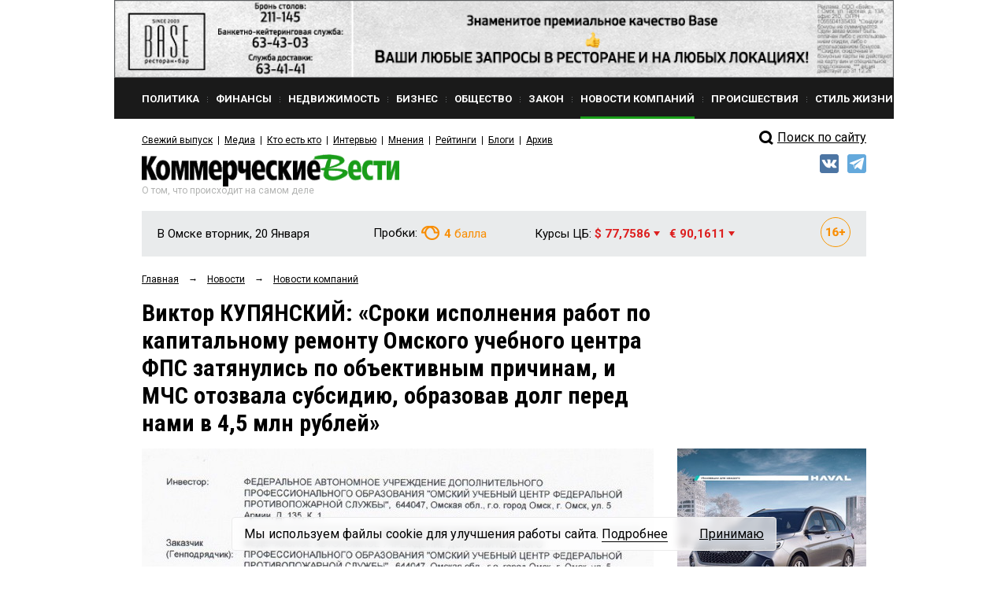

--- FILE ---
content_type: text/html; charset=utf-8
request_url: https://www.google.com/recaptcha/api2/anchor?ar=1&k=6Ldr6IUaAAAAACvDKDtDmYQl-B37BfFx9-GrAfdU&co=aHR0cHM6Ly9rdm5ld3MucnU6NDQz&hl=en&v=PoyoqOPhxBO7pBk68S4YbpHZ&size=normal&anchor-ms=20000&execute-ms=30000&cb=5oyv80cmahaq
body_size: 49237
content:
<!DOCTYPE HTML><html dir="ltr" lang="en"><head><meta http-equiv="Content-Type" content="text/html; charset=UTF-8">
<meta http-equiv="X-UA-Compatible" content="IE=edge">
<title>reCAPTCHA</title>
<style type="text/css">
/* cyrillic-ext */
@font-face {
  font-family: 'Roboto';
  font-style: normal;
  font-weight: 400;
  font-stretch: 100%;
  src: url(//fonts.gstatic.com/s/roboto/v48/KFO7CnqEu92Fr1ME7kSn66aGLdTylUAMa3GUBHMdazTgWw.woff2) format('woff2');
  unicode-range: U+0460-052F, U+1C80-1C8A, U+20B4, U+2DE0-2DFF, U+A640-A69F, U+FE2E-FE2F;
}
/* cyrillic */
@font-face {
  font-family: 'Roboto';
  font-style: normal;
  font-weight: 400;
  font-stretch: 100%;
  src: url(//fonts.gstatic.com/s/roboto/v48/KFO7CnqEu92Fr1ME7kSn66aGLdTylUAMa3iUBHMdazTgWw.woff2) format('woff2');
  unicode-range: U+0301, U+0400-045F, U+0490-0491, U+04B0-04B1, U+2116;
}
/* greek-ext */
@font-face {
  font-family: 'Roboto';
  font-style: normal;
  font-weight: 400;
  font-stretch: 100%;
  src: url(//fonts.gstatic.com/s/roboto/v48/KFO7CnqEu92Fr1ME7kSn66aGLdTylUAMa3CUBHMdazTgWw.woff2) format('woff2');
  unicode-range: U+1F00-1FFF;
}
/* greek */
@font-face {
  font-family: 'Roboto';
  font-style: normal;
  font-weight: 400;
  font-stretch: 100%;
  src: url(//fonts.gstatic.com/s/roboto/v48/KFO7CnqEu92Fr1ME7kSn66aGLdTylUAMa3-UBHMdazTgWw.woff2) format('woff2');
  unicode-range: U+0370-0377, U+037A-037F, U+0384-038A, U+038C, U+038E-03A1, U+03A3-03FF;
}
/* math */
@font-face {
  font-family: 'Roboto';
  font-style: normal;
  font-weight: 400;
  font-stretch: 100%;
  src: url(//fonts.gstatic.com/s/roboto/v48/KFO7CnqEu92Fr1ME7kSn66aGLdTylUAMawCUBHMdazTgWw.woff2) format('woff2');
  unicode-range: U+0302-0303, U+0305, U+0307-0308, U+0310, U+0312, U+0315, U+031A, U+0326-0327, U+032C, U+032F-0330, U+0332-0333, U+0338, U+033A, U+0346, U+034D, U+0391-03A1, U+03A3-03A9, U+03B1-03C9, U+03D1, U+03D5-03D6, U+03F0-03F1, U+03F4-03F5, U+2016-2017, U+2034-2038, U+203C, U+2040, U+2043, U+2047, U+2050, U+2057, U+205F, U+2070-2071, U+2074-208E, U+2090-209C, U+20D0-20DC, U+20E1, U+20E5-20EF, U+2100-2112, U+2114-2115, U+2117-2121, U+2123-214F, U+2190, U+2192, U+2194-21AE, U+21B0-21E5, U+21F1-21F2, U+21F4-2211, U+2213-2214, U+2216-22FF, U+2308-230B, U+2310, U+2319, U+231C-2321, U+2336-237A, U+237C, U+2395, U+239B-23B7, U+23D0, U+23DC-23E1, U+2474-2475, U+25AF, U+25B3, U+25B7, U+25BD, U+25C1, U+25CA, U+25CC, U+25FB, U+266D-266F, U+27C0-27FF, U+2900-2AFF, U+2B0E-2B11, U+2B30-2B4C, U+2BFE, U+3030, U+FF5B, U+FF5D, U+1D400-1D7FF, U+1EE00-1EEFF;
}
/* symbols */
@font-face {
  font-family: 'Roboto';
  font-style: normal;
  font-weight: 400;
  font-stretch: 100%;
  src: url(//fonts.gstatic.com/s/roboto/v48/KFO7CnqEu92Fr1ME7kSn66aGLdTylUAMaxKUBHMdazTgWw.woff2) format('woff2');
  unicode-range: U+0001-000C, U+000E-001F, U+007F-009F, U+20DD-20E0, U+20E2-20E4, U+2150-218F, U+2190, U+2192, U+2194-2199, U+21AF, U+21E6-21F0, U+21F3, U+2218-2219, U+2299, U+22C4-22C6, U+2300-243F, U+2440-244A, U+2460-24FF, U+25A0-27BF, U+2800-28FF, U+2921-2922, U+2981, U+29BF, U+29EB, U+2B00-2BFF, U+4DC0-4DFF, U+FFF9-FFFB, U+10140-1018E, U+10190-1019C, U+101A0, U+101D0-101FD, U+102E0-102FB, U+10E60-10E7E, U+1D2C0-1D2D3, U+1D2E0-1D37F, U+1F000-1F0FF, U+1F100-1F1AD, U+1F1E6-1F1FF, U+1F30D-1F30F, U+1F315, U+1F31C, U+1F31E, U+1F320-1F32C, U+1F336, U+1F378, U+1F37D, U+1F382, U+1F393-1F39F, U+1F3A7-1F3A8, U+1F3AC-1F3AF, U+1F3C2, U+1F3C4-1F3C6, U+1F3CA-1F3CE, U+1F3D4-1F3E0, U+1F3ED, U+1F3F1-1F3F3, U+1F3F5-1F3F7, U+1F408, U+1F415, U+1F41F, U+1F426, U+1F43F, U+1F441-1F442, U+1F444, U+1F446-1F449, U+1F44C-1F44E, U+1F453, U+1F46A, U+1F47D, U+1F4A3, U+1F4B0, U+1F4B3, U+1F4B9, U+1F4BB, U+1F4BF, U+1F4C8-1F4CB, U+1F4D6, U+1F4DA, U+1F4DF, U+1F4E3-1F4E6, U+1F4EA-1F4ED, U+1F4F7, U+1F4F9-1F4FB, U+1F4FD-1F4FE, U+1F503, U+1F507-1F50B, U+1F50D, U+1F512-1F513, U+1F53E-1F54A, U+1F54F-1F5FA, U+1F610, U+1F650-1F67F, U+1F687, U+1F68D, U+1F691, U+1F694, U+1F698, U+1F6AD, U+1F6B2, U+1F6B9-1F6BA, U+1F6BC, U+1F6C6-1F6CF, U+1F6D3-1F6D7, U+1F6E0-1F6EA, U+1F6F0-1F6F3, U+1F6F7-1F6FC, U+1F700-1F7FF, U+1F800-1F80B, U+1F810-1F847, U+1F850-1F859, U+1F860-1F887, U+1F890-1F8AD, U+1F8B0-1F8BB, U+1F8C0-1F8C1, U+1F900-1F90B, U+1F93B, U+1F946, U+1F984, U+1F996, U+1F9E9, U+1FA00-1FA6F, U+1FA70-1FA7C, U+1FA80-1FA89, U+1FA8F-1FAC6, U+1FACE-1FADC, U+1FADF-1FAE9, U+1FAF0-1FAF8, U+1FB00-1FBFF;
}
/* vietnamese */
@font-face {
  font-family: 'Roboto';
  font-style: normal;
  font-weight: 400;
  font-stretch: 100%;
  src: url(//fonts.gstatic.com/s/roboto/v48/KFO7CnqEu92Fr1ME7kSn66aGLdTylUAMa3OUBHMdazTgWw.woff2) format('woff2');
  unicode-range: U+0102-0103, U+0110-0111, U+0128-0129, U+0168-0169, U+01A0-01A1, U+01AF-01B0, U+0300-0301, U+0303-0304, U+0308-0309, U+0323, U+0329, U+1EA0-1EF9, U+20AB;
}
/* latin-ext */
@font-face {
  font-family: 'Roboto';
  font-style: normal;
  font-weight: 400;
  font-stretch: 100%;
  src: url(//fonts.gstatic.com/s/roboto/v48/KFO7CnqEu92Fr1ME7kSn66aGLdTylUAMa3KUBHMdazTgWw.woff2) format('woff2');
  unicode-range: U+0100-02BA, U+02BD-02C5, U+02C7-02CC, U+02CE-02D7, U+02DD-02FF, U+0304, U+0308, U+0329, U+1D00-1DBF, U+1E00-1E9F, U+1EF2-1EFF, U+2020, U+20A0-20AB, U+20AD-20C0, U+2113, U+2C60-2C7F, U+A720-A7FF;
}
/* latin */
@font-face {
  font-family: 'Roboto';
  font-style: normal;
  font-weight: 400;
  font-stretch: 100%;
  src: url(//fonts.gstatic.com/s/roboto/v48/KFO7CnqEu92Fr1ME7kSn66aGLdTylUAMa3yUBHMdazQ.woff2) format('woff2');
  unicode-range: U+0000-00FF, U+0131, U+0152-0153, U+02BB-02BC, U+02C6, U+02DA, U+02DC, U+0304, U+0308, U+0329, U+2000-206F, U+20AC, U+2122, U+2191, U+2193, U+2212, U+2215, U+FEFF, U+FFFD;
}
/* cyrillic-ext */
@font-face {
  font-family: 'Roboto';
  font-style: normal;
  font-weight: 500;
  font-stretch: 100%;
  src: url(//fonts.gstatic.com/s/roboto/v48/KFO7CnqEu92Fr1ME7kSn66aGLdTylUAMa3GUBHMdazTgWw.woff2) format('woff2');
  unicode-range: U+0460-052F, U+1C80-1C8A, U+20B4, U+2DE0-2DFF, U+A640-A69F, U+FE2E-FE2F;
}
/* cyrillic */
@font-face {
  font-family: 'Roboto';
  font-style: normal;
  font-weight: 500;
  font-stretch: 100%;
  src: url(//fonts.gstatic.com/s/roboto/v48/KFO7CnqEu92Fr1ME7kSn66aGLdTylUAMa3iUBHMdazTgWw.woff2) format('woff2');
  unicode-range: U+0301, U+0400-045F, U+0490-0491, U+04B0-04B1, U+2116;
}
/* greek-ext */
@font-face {
  font-family: 'Roboto';
  font-style: normal;
  font-weight: 500;
  font-stretch: 100%;
  src: url(//fonts.gstatic.com/s/roboto/v48/KFO7CnqEu92Fr1ME7kSn66aGLdTylUAMa3CUBHMdazTgWw.woff2) format('woff2');
  unicode-range: U+1F00-1FFF;
}
/* greek */
@font-face {
  font-family: 'Roboto';
  font-style: normal;
  font-weight: 500;
  font-stretch: 100%;
  src: url(//fonts.gstatic.com/s/roboto/v48/KFO7CnqEu92Fr1ME7kSn66aGLdTylUAMa3-UBHMdazTgWw.woff2) format('woff2');
  unicode-range: U+0370-0377, U+037A-037F, U+0384-038A, U+038C, U+038E-03A1, U+03A3-03FF;
}
/* math */
@font-face {
  font-family: 'Roboto';
  font-style: normal;
  font-weight: 500;
  font-stretch: 100%;
  src: url(//fonts.gstatic.com/s/roboto/v48/KFO7CnqEu92Fr1ME7kSn66aGLdTylUAMawCUBHMdazTgWw.woff2) format('woff2');
  unicode-range: U+0302-0303, U+0305, U+0307-0308, U+0310, U+0312, U+0315, U+031A, U+0326-0327, U+032C, U+032F-0330, U+0332-0333, U+0338, U+033A, U+0346, U+034D, U+0391-03A1, U+03A3-03A9, U+03B1-03C9, U+03D1, U+03D5-03D6, U+03F0-03F1, U+03F4-03F5, U+2016-2017, U+2034-2038, U+203C, U+2040, U+2043, U+2047, U+2050, U+2057, U+205F, U+2070-2071, U+2074-208E, U+2090-209C, U+20D0-20DC, U+20E1, U+20E5-20EF, U+2100-2112, U+2114-2115, U+2117-2121, U+2123-214F, U+2190, U+2192, U+2194-21AE, U+21B0-21E5, U+21F1-21F2, U+21F4-2211, U+2213-2214, U+2216-22FF, U+2308-230B, U+2310, U+2319, U+231C-2321, U+2336-237A, U+237C, U+2395, U+239B-23B7, U+23D0, U+23DC-23E1, U+2474-2475, U+25AF, U+25B3, U+25B7, U+25BD, U+25C1, U+25CA, U+25CC, U+25FB, U+266D-266F, U+27C0-27FF, U+2900-2AFF, U+2B0E-2B11, U+2B30-2B4C, U+2BFE, U+3030, U+FF5B, U+FF5D, U+1D400-1D7FF, U+1EE00-1EEFF;
}
/* symbols */
@font-face {
  font-family: 'Roboto';
  font-style: normal;
  font-weight: 500;
  font-stretch: 100%;
  src: url(//fonts.gstatic.com/s/roboto/v48/KFO7CnqEu92Fr1ME7kSn66aGLdTylUAMaxKUBHMdazTgWw.woff2) format('woff2');
  unicode-range: U+0001-000C, U+000E-001F, U+007F-009F, U+20DD-20E0, U+20E2-20E4, U+2150-218F, U+2190, U+2192, U+2194-2199, U+21AF, U+21E6-21F0, U+21F3, U+2218-2219, U+2299, U+22C4-22C6, U+2300-243F, U+2440-244A, U+2460-24FF, U+25A0-27BF, U+2800-28FF, U+2921-2922, U+2981, U+29BF, U+29EB, U+2B00-2BFF, U+4DC0-4DFF, U+FFF9-FFFB, U+10140-1018E, U+10190-1019C, U+101A0, U+101D0-101FD, U+102E0-102FB, U+10E60-10E7E, U+1D2C0-1D2D3, U+1D2E0-1D37F, U+1F000-1F0FF, U+1F100-1F1AD, U+1F1E6-1F1FF, U+1F30D-1F30F, U+1F315, U+1F31C, U+1F31E, U+1F320-1F32C, U+1F336, U+1F378, U+1F37D, U+1F382, U+1F393-1F39F, U+1F3A7-1F3A8, U+1F3AC-1F3AF, U+1F3C2, U+1F3C4-1F3C6, U+1F3CA-1F3CE, U+1F3D4-1F3E0, U+1F3ED, U+1F3F1-1F3F3, U+1F3F5-1F3F7, U+1F408, U+1F415, U+1F41F, U+1F426, U+1F43F, U+1F441-1F442, U+1F444, U+1F446-1F449, U+1F44C-1F44E, U+1F453, U+1F46A, U+1F47D, U+1F4A3, U+1F4B0, U+1F4B3, U+1F4B9, U+1F4BB, U+1F4BF, U+1F4C8-1F4CB, U+1F4D6, U+1F4DA, U+1F4DF, U+1F4E3-1F4E6, U+1F4EA-1F4ED, U+1F4F7, U+1F4F9-1F4FB, U+1F4FD-1F4FE, U+1F503, U+1F507-1F50B, U+1F50D, U+1F512-1F513, U+1F53E-1F54A, U+1F54F-1F5FA, U+1F610, U+1F650-1F67F, U+1F687, U+1F68D, U+1F691, U+1F694, U+1F698, U+1F6AD, U+1F6B2, U+1F6B9-1F6BA, U+1F6BC, U+1F6C6-1F6CF, U+1F6D3-1F6D7, U+1F6E0-1F6EA, U+1F6F0-1F6F3, U+1F6F7-1F6FC, U+1F700-1F7FF, U+1F800-1F80B, U+1F810-1F847, U+1F850-1F859, U+1F860-1F887, U+1F890-1F8AD, U+1F8B0-1F8BB, U+1F8C0-1F8C1, U+1F900-1F90B, U+1F93B, U+1F946, U+1F984, U+1F996, U+1F9E9, U+1FA00-1FA6F, U+1FA70-1FA7C, U+1FA80-1FA89, U+1FA8F-1FAC6, U+1FACE-1FADC, U+1FADF-1FAE9, U+1FAF0-1FAF8, U+1FB00-1FBFF;
}
/* vietnamese */
@font-face {
  font-family: 'Roboto';
  font-style: normal;
  font-weight: 500;
  font-stretch: 100%;
  src: url(//fonts.gstatic.com/s/roboto/v48/KFO7CnqEu92Fr1ME7kSn66aGLdTylUAMa3OUBHMdazTgWw.woff2) format('woff2');
  unicode-range: U+0102-0103, U+0110-0111, U+0128-0129, U+0168-0169, U+01A0-01A1, U+01AF-01B0, U+0300-0301, U+0303-0304, U+0308-0309, U+0323, U+0329, U+1EA0-1EF9, U+20AB;
}
/* latin-ext */
@font-face {
  font-family: 'Roboto';
  font-style: normal;
  font-weight: 500;
  font-stretch: 100%;
  src: url(//fonts.gstatic.com/s/roboto/v48/KFO7CnqEu92Fr1ME7kSn66aGLdTylUAMa3KUBHMdazTgWw.woff2) format('woff2');
  unicode-range: U+0100-02BA, U+02BD-02C5, U+02C7-02CC, U+02CE-02D7, U+02DD-02FF, U+0304, U+0308, U+0329, U+1D00-1DBF, U+1E00-1E9F, U+1EF2-1EFF, U+2020, U+20A0-20AB, U+20AD-20C0, U+2113, U+2C60-2C7F, U+A720-A7FF;
}
/* latin */
@font-face {
  font-family: 'Roboto';
  font-style: normal;
  font-weight: 500;
  font-stretch: 100%;
  src: url(//fonts.gstatic.com/s/roboto/v48/KFO7CnqEu92Fr1ME7kSn66aGLdTylUAMa3yUBHMdazQ.woff2) format('woff2');
  unicode-range: U+0000-00FF, U+0131, U+0152-0153, U+02BB-02BC, U+02C6, U+02DA, U+02DC, U+0304, U+0308, U+0329, U+2000-206F, U+20AC, U+2122, U+2191, U+2193, U+2212, U+2215, U+FEFF, U+FFFD;
}
/* cyrillic-ext */
@font-face {
  font-family: 'Roboto';
  font-style: normal;
  font-weight: 900;
  font-stretch: 100%;
  src: url(//fonts.gstatic.com/s/roboto/v48/KFO7CnqEu92Fr1ME7kSn66aGLdTylUAMa3GUBHMdazTgWw.woff2) format('woff2');
  unicode-range: U+0460-052F, U+1C80-1C8A, U+20B4, U+2DE0-2DFF, U+A640-A69F, U+FE2E-FE2F;
}
/* cyrillic */
@font-face {
  font-family: 'Roboto';
  font-style: normal;
  font-weight: 900;
  font-stretch: 100%;
  src: url(//fonts.gstatic.com/s/roboto/v48/KFO7CnqEu92Fr1ME7kSn66aGLdTylUAMa3iUBHMdazTgWw.woff2) format('woff2');
  unicode-range: U+0301, U+0400-045F, U+0490-0491, U+04B0-04B1, U+2116;
}
/* greek-ext */
@font-face {
  font-family: 'Roboto';
  font-style: normal;
  font-weight: 900;
  font-stretch: 100%;
  src: url(//fonts.gstatic.com/s/roboto/v48/KFO7CnqEu92Fr1ME7kSn66aGLdTylUAMa3CUBHMdazTgWw.woff2) format('woff2');
  unicode-range: U+1F00-1FFF;
}
/* greek */
@font-face {
  font-family: 'Roboto';
  font-style: normal;
  font-weight: 900;
  font-stretch: 100%;
  src: url(//fonts.gstatic.com/s/roboto/v48/KFO7CnqEu92Fr1ME7kSn66aGLdTylUAMa3-UBHMdazTgWw.woff2) format('woff2');
  unicode-range: U+0370-0377, U+037A-037F, U+0384-038A, U+038C, U+038E-03A1, U+03A3-03FF;
}
/* math */
@font-face {
  font-family: 'Roboto';
  font-style: normal;
  font-weight: 900;
  font-stretch: 100%;
  src: url(//fonts.gstatic.com/s/roboto/v48/KFO7CnqEu92Fr1ME7kSn66aGLdTylUAMawCUBHMdazTgWw.woff2) format('woff2');
  unicode-range: U+0302-0303, U+0305, U+0307-0308, U+0310, U+0312, U+0315, U+031A, U+0326-0327, U+032C, U+032F-0330, U+0332-0333, U+0338, U+033A, U+0346, U+034D, U+0391-03A1, U+03A3-03A9, U+03B1-03C9, U+03D1, U+03D5-03D6, U+03F0-03F1, U+03F4-03F5, U+2016-2017, U+2034-2038, U+203C, U+2040, U+2043, U+2047, U+2050, U+2057, U+205F, U+2070-2071, U+2074-208E, U+2090-209C, U+20D0-20DC, U+20E1, U+20E5-20EF, U+2100-2112, U+2114-2115, U+2117-2121, U+2123-214F, U+2190, U+2192, U+2194-21AE, U+21B0-21E5, U+21F1-21F2, U+21F4-2211, U+2213-2214, U+2216-22FF, U+2308-230B, U+2310, U+2319, U+231C-2321, U+2336-237A, U+237C, U+2395, U+239B-23B7, U+23D0, U+23DC-23E1, U+2474-2475, U+25AF, U+25B3, U+25B7, U+25BD, U+25C1, U+25CA, U+25CC, U+25FB, U+266D-266F, U+27C0-27FF, U+2900-2AFF, U+2B0E-2B11, U+2B30-2B4C, U+2BFE, U+3030, U+FF5B, U+FF5D, U+1D400-1D7FF, U+1EE00-1EEFF;
}
/* symbols */
@font-face {
  font-family: 'Roboto';
  font-style: normal;
  font-weight: 900;
  font-stretch: 100%;
  src: url(//fonts.gstatic.com/s/roboto/v48/KFO7CnqEu92Fr1ME7kSn66aGLdTylUAMaxKUBHMdazTgWw.woff2) format('woff2');
  unicode-range: U+0001-000C, U+000E-001F, U+007F-009F, U+20DD-20E0, U+20E2-20E4, U+2150-218F, U+2190, U+2192, U+2194-2199, U+21AF, U+21E6-21F0, U+21F3, U+2218-2219, U+2299, U+22C4-22C6, U+2300-243F, U+2440-244A, U+2460-24FF, U+25A0-27BF, U+2800-28FF, U+2921-2922, U+2981, U+29BF, U+29EB, U+2B00-2BFF, U+4DC0-4DFF, U+FFF9-FFFB, U+10140-1018E, U+10190-1019C, U+101A0, U+101D0-101FD, U+102E0-102FB, U+10E60-10E7E, U+1D2C0-1D2D3, U+1D2E0-1D37F, U+1F000-1F0FF, U+1F100-1F1AD, U+1F1E6-1F1FF, U+1F30D-1F30F, U+1F315, U+1F31C, U+1F31E, U+1F320-1F32C, U+1F336, U+1F378, U+1F37D, U+1F382, U+1F393-1F39F, U+1F3A7-1F3A8, U+1F3AC-1F3AF, U+1F3C2, U+1F3C4-1F3C6, U+1F3CA-1F3CE, U+1F3D4-1F3E0, U+1F3ED, U+1F3F1-1F3F3, U+1F3F5-1F3F7, U+1F408, U+1F415, U+1F41F, U+1F426, U+1F43F, U+1F441-1F442, U+1F444, U+1F446-1F449, U+1F44C-1F44E, U+1F453, U+1F46A, U+1F47D, U+1F4A3, U+1F4B0, U+1F4B3, U+1F4B9, U+1F4BB, U+1F4BF, U+1F4C8-1F4CB, U+1F4D6, U+1F4DA, U+1F4DF, U+1F4E3-1F4E6, U+1F4EA-1F4ED, U+1F4F7, U+1F4F9-1F4FB, U+1F4FD-1F4FE, U+1F503, U+1F507-1F50B, U+1F50D, U+1F512-1F513, U+1F53E-1F54A, U+1F54F-1F5FA, U+1F610, U+1F650-1F67F, U+1F687, U+1F68D, U+1F691, U+1F694, U+1F698, U+1F6AD, U+1F6B2, U+1F6B9-1F6BA, U+1F6BC, U+1F6C6-1F6CF, U+1F6D3-1F6D7, U+1F6E0-1F6EA, U+1F6F0-1F6F3, U+1F6F7-1F6FC, U+1F700-1F7FF, U+1F800-1F80B, U+1F810-1F847, U+1F850-1F859, U+1F860-1F887, U+1F890-1F8AD, U+1F8B0-1F8BB, U+1F8C0-1F8C1, U+1F900-1F90B, U+1F93B, U+1F946, U+1F984, U+1F996, U+1F9E9, U+1FA00-1FA6F, U+1FA70-1FA7C, U+1FA80-1FA89, U+1FA8F-1FAC6, U+1FACE-1FADC, U+1FADF-1FAE9, U+1FAF0-1FAF8, U+1FB00-1FBFF;
}
/* vietnamese */
@font-face {
  font-family: 'Roboto';
  font-style: normal;
  font-weight: 900;
  font-stretch: 100%;
  src: url(//fonts.gstatic.com/s/roboto/v48/KFO7CnqEu92Fr1ME7kSn66aGLdTylUAMa3OUBHMdazTgWw.woff2) format('woff2');
  unicode-range: U+0102-0103, U+0110-0111, U+0128-0129, U+0168-0169, U+01A0-01A1, U+01AF-01B0, U+0300-0301, U+0303-0304, U+0308-0309, U+0323, U+0329, U+1EA0-1EF9, U+20AB;
}
/* latin-ext */
@font-face {
  font-family: 'Roboto';
  font-style: normal;
  font-weight: 900;
  font-stretch: 100%;
  src: url(//fonts.gstatic.com/s/roboto/v48/KFO7CnqEu92Fr1ME7kSn66aGLdTylUAMa3KUBHMdazTgWw.woff2) format('woff2');
  unicode-range: U+0100-02BA, U+02BD-02C5, U+02C7-02CC, U+02CE-02D7, U+02DD-02FF, U+0304, U+0308, U+0329, U+1D00-1DBF, U+1E00-1E9F, U+1EF2-1EFF, U+2020, U+20A0-20AB, U+20AD-20C0, U+2113, U+2C60-2C7F, U+A720-A7FF;
}
/* latin */
@font-face {
  font-family: 'Roboto';
  font-style: normal;
  font-weight: 900;
  font-stretch: 100%;
  src: url(//fonts.gstatic.com/s/roboto/v48/KFO7CnqEu92Fr1ME7kSn66aGLdTylUAMa3yUBHMdazQ.woff2) format('woff2');
  unicode-range: U+0000-00FF, U+0131, U+0152-0153, U+02BB-02BC, U+02C6, U+02DA, U+02DC, U+0304, U+0308, U+0329, U+2000-206F, U+20AC, U+2122, U+2191, U+2193, U+2212, U+2215, U+FEFF, U+FFFD;
}

</style>
<link rel="stylesheet" type="text/css" href="https://www.gstatic.com/recaptcha/releases/PoyoqOPhxBO7pBk68S4YbpHZ/styles__ltr.css">
<script nonce="H4rFjwokfjGREP2YIvJRCw" type="text/javascript">window['__recaptcha_api'] = 'https://www.google.com/recaptcha/api2/';</script>
<script type="text/javascript" src="https://www.gstatic.com/recaptcha/releases/PoyoqOPhxBO7pBk68S4YbpHZ/recaptcha__en.js" nonce="H4rFjwokfjGREP2YIvJRCw">
      
    </script></head>
<body><div id="rc-anchor-alert" class="rc-anchor-alert"></div>
<input type="hidden" id="recaptcha-token" value="[base64]">
<script type="text/javascript" nonce="H4rFjwokfjGREP2YIvJRCw">
      recaptcha.anchor.Main.init("[\x22ainput\x22,[\x22bgdata\x22,\x22\x22,\[base64]/[base64]/UltIKytdPWE6KGE8MjA0OD9SW0grK109YT4+NnwxOTI6KChhJjY0NTEyKT09NTUyOTYmJnErMTxoLmxlbmd0aCYmKGguY2hhckNvZGVBdChxKzEpJjY0NTEyKT09NTYzMjA/[base64]/MjU1OlI/[base64]/[base64]/[base64]/[base64]/[base64]/[base64]/[base64]/[base64]/[base64]/[base64]\x22,\[base64]\\u003d\\u003d\x22,\x22S8Odwo4cK8Oow45VwpzDucO8c2goSsKrw6xZQMKtVEjDucOzwpBpfcOXw6HCqADCpjwGwqUkwpFpa8KIVsKwJQXDq158ecKawq3Dj8KRw53DrsKaw5fDuDvCsmjCi8KSwqvCkcK5w5vCgSbDvMKxC8KPW1DDicO6wpPDssOZw7/CisOYwq0HTcK4wql3aQg2wqQlwrIdBcKvwovDqU/DtcKRw5bCn8OeLUFGwoI3wqHCvMKmwqMtGcKEHUDDocObwrzCtMOPwqzCmT3DkzbCgMOAw4LDlsOlwpsKwo56IMOfwqEfwpJcZcOjwqAeVMKUw5tJYMK0wrVuw4RQw5HCnDfDngrCs1rCt8O/OcKlw4tIwrzDvsOqF8OMOD4XBcKQTw55fsOeJsKeb8OILcOSwr7DuXHDlsK2w7DCmCLDqR9CegLCojUaw79qw7Y3wo7CnxzDpSjDlMKJH8OVwqpQwq7Du8KRw4PDr0FUcMK/BcKbw67CtsO1NwFmHVvCkX4pwoPDpGlew67CuUTCgUdPw5MPIVzCm8O8wooww7PDjUl5EsK7EMKXEMKBSx1VG8KrbsOKw7FvRgjDhXbCi8KLSXNZNyJiwp4TFsKOw6Ztw4/[base64]/CsD0Xw4MSwqdmQ0PDhD44w6zDlMOUCcK6w4B7EBNgAzHDr8KTM23CssO/InxDwrTClW5Ww4XDusOiScObw6XCu8OqXEQ4NsOnwoE1QcOFT1k5N8O6w7jCk8OPw4vCvcK4PcK4wpo2EcKawoHCihrDjcO4fmfDvjoBwqtHwq3CrMOuwq1CXWvDkMOZFhxWLGJtwpbDvlNjw6rCvcKZWsOnBWx5w4YiB8Kxw4zClMO2wr/Cg8O3W1RYBjJNLVMGwrbDhWNccMOiwp4dwolDKsKTHsKzOsKXw7DDjcK0N8O7wrvCvcKww64cw6Mjw6Q+X8K3bjdXwqbDgMODwobCgcOIwqLDv23CrX7DtMOVwrFlwoTCj8KTacKOwph3aMO3w6TCsiI4HsKswpkGw6sPwr3DvcK/wq9DP8K/XsKJwrvDiSvCqVPDi3RcfzssPmLChMKcO8OeG2pxHlDDhCJ/[base64]/CnUoVw7jDhcOTWGLDgsOfLwrCv8OLHBzCmH8mwpLCrg7Dlm15w49cOMKDLWkgwrDCrMK0w6TCrcK5w6rDrU9iEsK7w7vCq8KDBWFSw6PDgjBnw7zDnmZgw7/ChMOfIlrDr1fCj8K/eE9bw5nCs8OUw7kewp/Cv8KQwrtGw4LCpsKvfnhxVy5oMsKNw7/DoU8jw7ogQgjDtMK1UsOyJsOPaTE4wrLDvyVyworDki3Ds8Ogw5kmYsOswrt0X8KeWcKOw7c/w7bDusOacT/CsMKtw4vChsOCwrzCt8KuTj4RwqARZ27CtMKPwo/CkMObw77DlcOdwqHCowHDvFpFw6/DssKJHAhCLCDDiA9ZwobCssKnwqnDmijCtcKfw59sworCjsKmw55CTsOLwrDCkwrDpmfDo3JCXC7Ct3M/[base64]/Ch8OAT8OnNMK8JcKnwqgHAj9aakHDmArCiVYPwqfCh289csKhwrnClMK3wqZZwoZywpTDtMOIwqHCpcOMbMK2w53DtsKJw61BZGvCtcK0w7LCssO/JWbDqsO/[base64]/DrEHDncOaw6kqwqfDkMKVByzDqDo6wqjDrwhbUjjDhMOfwqogw67DixxtAsKXw4h5wp3DrsKOw53DtWE4w4HChcKuwoJewp5kLsOPw53Cg8K+NMO7BMKSwovCh8KAw59yw7bCs8Oaw7RcdcKSZ8OXFsOrw5/CqXvCssOABzPDlHzClFw9wpPCusKSIcOBwokjwro8FEgywrs/M8Kww6U/HGMGwrEgwp3DjW7CrMK9P0onw7TDtx95IcODwoHDusO2wqvCkkbDgsKnRThDwr/Du35dF8OQwrxswqDCkcOXwrJDw6dhwrnCr2JwQB7Cv8OXLT5hw6LCosKdARRSwqHCmlDCojgOCijCuVw8GSTDvlvClmdAP0jCnsO4w5DCsinCo3cgXcO+w4EYW8OYw5h3w6LDg8OYEFQAwqbCtWzCqSzDplLCkD0SR8OwHMOrwrV5wpvDjjArwrPCkMKAwoXCgC/Cp1FFOgfDhcO+wqM+YFtCDMOaw4TDqAfDm28FewfDtMK/w7LCkMO3YMOXw6/[base64]/w41Dw5PCg8KbD8Oid8KEHg/Ds8KOQsOAQTFywpbDosKbwojDv8OJw7PDiMO2wppQwqDDtsOuSsO8acOVw55kw7A/wqw3U2DDsMKSNMOmw75Kwr5fwrFgAxNuw6hrw6x8AsOzBVx9wrDDr8OPw4vCp8OnWwrDpDfDiA/DmUHCn8KkPcOTdwrCiMOdQcKKwq1ZNBnCnkTDiDbCgzQxwpbCkxwZwo3CicKOw7FiwrtvAHXDqsKIwr0FElQsdsK9wpPDvMKlOcOVMMKYwrIdb8O9w6PDtcKmDD1rw6bCgDxrXSl/[base64]/eDMyCyNFw7bDtS7DtMOWCA4fT2QVw5vCp3pBa2JIKm7DuUrCk3xoWQQKwqTDpg7CgSpHIlINXUUgMMOtw5tgWQ7DrMKMwr8Hw504AcO3FsKdIhxMIsOHwoJcwpVpw53CosOKZcOJGHrDhsO2MMOiwr3ChhJsw7LDvmfCjDHDr8OOw6bDtsOFwoEfw4EeEwM/wq87PidpwrnCusO+bsKUw7LCo8KzwpxVGMKTTS9kw7BsE8K/[base64]/wo7CtALCj8OJwrbDsMOBw5cJTDjCj2vDui4bFU7DjHI/w40Qw6DCqF7CjWjCncK0wozCoRFuwrrCkMKyw5EdVcO3wq9kblfDgm8gT8K0w7xUwqbDs8OewqTDuMK2ByXDn8KgwoHCl0jDrcKhBMOYw6TChMKcw4DCoU86ZsKmUGspwr1CwpIrwoQuw6wdw6zDuFBTVsOGwo8vw7p+ejQ9wq/[base64]/Cp8KjL8O1w7FIBUnCiXkMTUHDhMKlXcO/wrgDwoBULwl6w7TCjMKBGMKlwqhbw4/CgMOqUcOseCw2wrAMYcKIwrLCqSDCt8OEQcOTX1zDn1tvbsOowoECw6fDp8O9dnFKLCUYwoRbwpwUPcKLw6YMwo3DuWFYwojCkVZXwqLCjxZWb8Oaw7/DiMKxw7nCpwUIIlnCpcKcUTJPWcK4Ii/[base64]/Yi7CswXDmcKbSygzBSDDr8OaRkzDgcOdwqTDki/CuhvDiMKFw6tFAgQnKsOrcHJYw7UAw5J9V8Kew50YTWXDp8OFwozDh8KccsKBwrdIXhXClnXCtsKKccOfw5vDsMKLwrvCncOAwrvCtmxowrQ7eHrCnwBeYTPDjhHCmMKdw6/[base64]/CrhQ8w4rDviLDtiPCsy/DuCbDqgw+w77DvVDDvsO5IDcdDMOIwoNNwqJ+w4nDnjpmwqhlCsO8UBjDqMONPsOrez7CjCHDqVYyMxxQX8KdCcKZw5AGw74AAMOpwp3CkHQ4NVLCucKQwpdCZsOiB3nDjMO7wrPCucKjwplPwq99ZX8aE0nCjF/CpUrClirCrcKnZcKgcsO0Ni7DscORX3vDnEx2D1XDncKFbcO9w59UbUh6FsKSZcKNwoZpdsKXw4HDi20iFgTCrjFYwqo6woPCpnrDjx1qw4Rhwp7Cl3TCv8KHcMKAwobCqnFNwq3DkmxuV8KPWWwfw7l2w7QJw5Rfwp5lScOKIMONesOPeMOKHsO1w6/DkGPCnUzCrsKhwqTDvsKGX2nDi1QowpPCm8OswpvCosKpPT1gw55WwpjDoWs9IMOAw4XCgCgUwol3w5gWUcOQw77DkzszcG8cOMOCesK7wrEWRsKnQTLDh8OXC8OBHsKUwq4AbMK7U8Ktw6EUe0fCoHrDvSd+wpZpXUfCvMKKPcKhw5kuFcK6DsOnB1jCtcOWc8KIw7/CnMKgGkRswpUJwqvDvUNIwqrDoTZTwo7CpcKmKyJ2BWdbVMOPHjjCgh5YATJWL2fDoHDDscK0FEkCwp1aJsOufsKwQ8OJwpxKwobDqkJDIQXCoQx2UjkWw7dVYwjCt8OhIG/CmDZPwoUTcC5Lw6/[base64]/DrMK+V8KIcMOaYcKITcOUTmjDpzEzw5xXXArCnsOtC0QLWMOweDPCrcOfUsOMwq/CvMK2RgvDu8KXABTCmMO/w63CjMK2wrs1asKGwoU2OQPCozfDshrCpMOMasKKDcO/JERHwq3DuSdTwrfDtR5bU8Kbw4QiGSUhwrjDl8K5G8KkNkw5X17Cl8K+wpJiw6jDukTCtWnCowPDhEJxwo3DssKow6wwAcO9w4TDmcKaw6cQa8KwwpTCucKDTsOLR8Oaw4RBBAltwrvDpWbDnMOLZ8O/w5NQwqp3H8KleMOiwqhgw4kiRVLDlVl6wpbCmCMLw6sfIxzCg8KPw63Cm0HCpBRAe8OscTHCvMKEwrXChcO7wqXCjU4ZG8KawrQ1NCHClMOLwrw5CEsNw4bCrMOdNsOdw5kHSFnCjMKUwp8Xw5IRZsKMw5XDgMOOwp/DpsK4RXnDmCVHBGXCmE1Cc2k/U8ODwrYHc8O+FMKda8OPwpgeQcK/w70rJsKYKMKxeFY5w5TCg8KeRsOAfT0ya8OoasOVwoPCojgeTjFsw5UAwpLCj8K6wpcCAsOCHMO8w6wrw4XCvcORwpl2XMOZYsOxPHLCvsKyw5cbw7UibU1VW8KSwqURw7ctwqEtecOxwqwswpVrLsOzB8OLw40bw7rChmnCj8ORw7nDssOoKjgUW8OdYz/CmMKOwoBCw6TCksOhScKTwrjCmMO1w7s5WsKHw6QIZxvCijEsXsOgw5DDmcOmwogSd3zCv3jDh8OeBQ/Dvxtcf8KgO0nDj8OAUcO2E8OXwo5fGcORw7fCosOcwrnDhDN5AiLDgyMVw5xDw5pWQMKfwrHCh8Ksw6Eyw6jDpCMPw6bCjsKmwrjDllYMwpZxw4dIF8KDw6bCvyzCq0bChcOLG8K3wp/Dq8OlB8OuwrbCrMO6wp4Pw5pPWhLCq8KDEARGwqTCn8OFwqXDisK3w4N5wpTDgsOwwpAiw4nCkMO1wpnCk8OjahcvQy/Cm8OmPcKzezLCtygMNmHChS5Ew7zCmifCrsOiwrwtw7s+Qh84ZcK5w7NyCVdFw7fCvTgowonDpsOUdDxqwp04w53Cp8ORGcOiw63DtWEFw53DnMOSJEjCp8Otw4bCujIBA3BSw79rAsKwcifDqRjDl8O6DsKlAsOkwoPDjA/CvcOYYcKJwojCgsKpIcOaw4lmw7TDli4FS8KvwqdjNjDCm0nDosKawqbDj8OEw7Z1wpbChUR6OMKdwqNRwqx6wqlFw4/CjsOELcKgwqjCtMKlDHtrVBzDi2ZxJcK0wqc0cTE7fHfDm17CtMK/w582FcKxw5sQIMOGw4vDlcOBfcKBwrEuwqddwrjCj2nCqjTDncOWIMKnMcKJwoDDpWl8d3IhwqHDncOGQMO9woodP8OVZTPCvsKQw6LCjzjCmcKLw5LDpcOvEMOMUhRufcKTPQUTwpd+w7bDkS9RwqJmw64fQALCt8KAw55jN8KpwrXCuXEVdMKkw7XCn0/[base64]/[base64]/CmcO9wqPCr2oIBgEFaE5Cb8KFHsOAw7fDksOpw5Rnwo3CrnUNHcK4cwBxK8OLfEBqw5ITwqt8NMK8W8KoOsK/[base64]/DmcObw5w2wpDDhVfCvcOwDcKHwqFtJwMLPSPCuh8oODrDpi3CgGE/[base64]/w49oTDbDmcOMY8KTw7XCg03DqEAmwqoJwqUmw7NDJhfCpEQQw4jCv8KPM8K5RzTDgMK1wosywq/DhDIdw6xgeFLDpGrCgjk/[base64]/DpMKCwo0jMEbCkMK4wpHCicKCBnMbw4TDv8OiNXHCp8K9w5nDksOpw7TCi8O6w6g6w77CocKBT8ORZ8O8OgPDnFLClMO4UyHChcOAwrHDhsOBLmccHUEGw4ZrwrtEw41UwolaC0vCkU/[base64]/DugNrKMKqbMKtw5MWwrTCrsO4GMOew5DDjmfDsQ3Dv0PCu1fDtsOSC2XDiDlqPUnCrsOqwqDCosKGwqDCkMKDw5rDnhtePCNUw5fDshZgF2sdOEM4Y8OKw6jCpUEVwpPDoyp0woZzSMKXOMOXwoPCosOeVDrCvMK2SwZHwo/Dk8KSAn4fwoUna8Oswq3CrsOhw6I/[base64]/CgsO9wqzDrsKcYsKoRsKFw6BoD8KXfMK8w6wzZknDrGTCgMOQw5PDnVA5OMKzwpsLTWMYYD02wq7ClFbCpEcPM1rDjGXCgMKvwpbCgcOIw4bDr31owoTDuljDocOgw5bDkXVaw75NL8OYw6rCgkYwwqzCtMKEw4VDw4fDj3XCsnHDm3PDnsOjwpjDvGDDqMKNecOcZC/DrcOCbcKHEjBOY8OlecOHw6XCi8KsdcKYw7DDicKlX8KDw6FRw7/Dj8KKw75lFmjCgcO4w4p+d8OCZSvDhsO5Dh7CqQwzR8O7GH/CqzEYHMKkDMOmdMOyfm0gbzcWw7zDtgYDwowwHcOmw47CtsOCw7RGw5BKwofCocKeFcOCw4xOSyfDpsOXBsO/wpIMw7wxw6TDjsK3wqg7wpTDm8Kdw4Mrw6/DgsKwwozCoMK/w7AZDk/DjsOIJsOmwqHDjnREwrPDkXwhw6odw7NOKcOww4o2w6hsw5/[base64]/DuMOgY13Dm3VbWcKfwoPCu219Xglpa3tBYsO6wotKNR0FH39iw4I7w7omwp1MO8O2w44OCMO3wq8kwqTDgcO9AXgMPizCiyZAw7LCj8KJM281wotuNMOgw4fDvkPCqCMCw6EjKsOlMMK0KA/DiQXDlMK4wprDocOHITpkbChVw5MUw70Hw6TDp8ObPF3Cr8Kbw7pSNjxgw6VAw4jCnsOaw7kqKcOkwr3DlBjDtCBCYsOIwqN8OcKMR2LDpcKGwoFdwqbCtMKdbRLDssOFwoIiw6l9w53DmgsieMONSAw0XU7Ck8OuGhkawrbDtMKoAMORw6HDtTwwA8KWa8KVw7/CpEsMVlzCjTBDSsK/EcKWw4EKPQLCrMOZET9BYwUzYHhANMONAmHDuRPDp00xwrTDvVpXwpR3wo3ChDjDkARbLUfDo8OWaHvDimstw4nDnjDCpcOaS8KzHy9Vw5TDtG/[base64]/CtV1dw5LDvihiZsKVZSHDrh/[base64]/Z3VMW8OLwpzDlwIcw6gvfsKQBcO6wo/DhX7CjTPCucOXWsO3bCjCt8KrwoPCr0gXw5BQw6oHDcKjwqoncjnCtUtmfmZVCsKnwrTCqAFAQkUMwojCqsKma8O4wrjCvWHDu07ChsOwwqw5Gj5/w5N7DcKwB8KBw4jDrENpWsK2wrgUZ8OiwoPDiCnDh0vDlHIoe8Oew6cUwq0EwpkkSgTCssO+e2pyEsKfSWsewqAUSyrCh8Kuw7U9RsONwoITw5/Dn8KOw6ocw5HCkA7CoMObwr0vw4zDt8OWwrhbwrkHcMKJPsOdOjFSwpvDkcOyw6HDoXLCgh4JwrzDsXs2GsO3GEwXw5wCwpN9JQ/DqEdVw7UYwpPCl8Kdw5zCv1hoMcKUw5bCpMK6O8OLH8OOw6A9wpbCo8O6Z8OkRcOFbsKaVhDCmA9Gw5bDr8Kiw7TDrD7ChsOiw49/FCPCvUwsw7kkfnHCvwrDn8K8RAd6ecKjF8Kiw4jDl19/[base64]/[base64]/Dq00BwqsNw6bDpQPCgGpaZ8ODw57DiGnDhsKbPTXClQJuwpbDisKAwo1Fwo1rXcO9wpPCjcOCCjgOYz/CjH4fwqwjwoRAPsKdw5DDjMOrw70Dw4kLXj4rdH/[base64]/[base64]/[base64]/wqZ2w5Vyw7bDtsOIw7gxQMOOw6EMJ23Dn8Kyw7Btwo05UsOBwqpdIcKPwrvCg0XDrnTCrsOdwqNWYVMMw74lfcKUbCIFw4QPTcK2w5fCoTlWAsKhRsKoWsKpDMO4EnPDkR7DqcKTZ8K/[base64]/DiissPcOKwrkvw4DCn3U/YMOZwqs5wqvDu8Kcw7J6wqU4Jkhhwp8uFCbCrcKjwoExw67DohIEwqkBQQ8XQVrCjnh/wqfDncKwNcKfHMO5DybCgsK0wrTDtsKgw5YfwoBFIH/CoRzCkk5MwrXDqjh7F3fCrm5zbg0Tw63Dk8K1wrJOw5HCkcOkUMOfHsOgBcKGPRNQwq/DtwDCsCLDkQXCqH/Ch8K8GcONWUIuDVRpbMObw5Acw6FqW8O5wpTDuHATOhEXw6DCjUMnQh3ChSkTwq/[base64]/w5jDt8Odw6/ChcKEWcOJwrh0w7/[base64]/[base64]/DscO6wqc3w6ZPJ0h1w67CtwwbScOIwr8XwpXCjsOeLQ8uwoLDkAhlwr/DlzNYBHHCnV/DvcOWSGlOw4TDksOxw7cCwrTDqmzCqErCvjrDlG0pPyLDksKzwrV/d8KNPih9w58xw7MewojDtSMKMcKHw63DqMKowqzDjMOjNsKuH8OAGcOmRcKkGMODw7nDlcOhesK0SkFOw4zCgsKRG8KBR8OeAhnDgwjCs8OIwpLDisOhEnJZwqjDnsOmwqFlw7fCi8O/wpbDq8KHPV/[base64]/[base64]/DtHjCuB0Mw6kHS8OTfcO2w77CpmPDg1QqJMO0wq45V8O/w73CpMKRwqF/dmgMwozCjcO5bhR+FjHCk0k4bMOBVMKZJkdbwr7Dvg3Dv8K5fMOyYsKVEMO7bsKiD8OHwr1/[base64]/CpMKrLB7CgMKgwqvCkmrDmArCqMOVwq1fw7jDmcOWJ3vClRbDrX/ChsOVwqPDnTHDjksOw4YYe8O/[base64]/Crxlnw6XDvGPDrU7CtGNkw6QdwoDDlWNfMGvDuFXCs8KPw6JJw51jR8KMw6bDmSbDscOywoBZwonDnsOrw7PChi/[base64]/DhcOpw71qb1c/[base64]/DjsKJAgTCsCvDvAfCuzvDvm/[base64]/[base64]/wqRefRPDsMKURcKTw5c7a8KXW1vDg2zCtcK5wpPCvcOgwqN5AMKdUMOhwqDDkMKBw5VOw5PDvArCicK/wqAmahkQDwgPw5TCrcKXRcKdUsKFK2/CsATDs8OVw5VPwpJbF8Ocekhnw7vCisKDelp8LC3Cq8KdPGnDuW0SU8OmQsOeZC8pw5nDhMONwrbDjA8uYsKlw5HCoMKaw5s2w7FLwrxqwq/DjMKTacOqH8Kyw5oKwq1oI8KQJ24ow5HCtD1Aw63CpSoEwoDDiVHCvEQ/[base64]/DkxxVCQfCmsK5w6DDssOUwp3DjcKHw6PCgsOIw59LMGTDrMKzHUMOM8K4w5Aww6vDt8OHw5zDlhXDusKywpTCrsOdwq4BfMOdMnHDlMO2ScKmTcOUw5TDlRQPwqEOwoE2dMKSFlXDocKVw73CsFHDjsO/wrfDj8OaYRATw47CnMKJwpjDuH19w4RGdcKsw7guf8OewrZQw6BSZH5UZmjDkDt7UltOw6tFwrDDpcK1wpjDlhFswppOwro2HVIpwq/DnMOcc8OqcsK/WsKvckg4woRrw57DhEHDgCnCr1sDJ8KCwoV0B8Ofw7dQwovDq3TDi2Evwo/DmcKOw7DCjcOpD8OMwr/[base64]/[base64]/Cj8OLIjzDknMdw5/CoBIUw7nDksKXwofDlgfCrsO2w4l+wpTCngnCuMK7LSEVw5XDlGvDksKpfMKWYMOlK0/CjF90KsKHdcOsJS/CksKZwpNjBHLDkhopScOGw6jDisKfF8OkEsOKCMKdw7DCik7DuErDncKtT8KCwpBkwr/DtwlAVXPDozPCnHxUBW9yw5/Dn2LCscK5JzHCnMO4RcK5FsO/dH3Dm8O5wqPCs8KjUA/CoHzCr19Pwp/[base64]/ClzLCiVHDg8OgD8Kyb8OqfMOSwp3Dh8OFAH/CrU9LwowkwrQxw67CgsKVwo0pwqXCs1dvaX8Wwr0/w6/DtQTCpB9uwrrCpjV9Kl/CjWpZwrbDqzrDsMODekw7NcO6w7bCvsKdw7gzPsKcw4vDjzXCpi3DgVAgwqd2Z0c9w6Fqwq1Zw6MjC8OuXT7Dg8OvXQ/DkmvCjwXDo8OlFCYvw7HCkcO3VjDDucK+H8KIwqwULsOfwrguG2QiWlIbw4vDqMK2WMKjw4nCjsO0VcOXwrEXNcOzVBPCkm/[base64]/[base64]/wqjCqR4AwogtOzrCojTClC4cbcOiBUPDsBvDpRLCi8O8WMKOSmzDtsOiFiI3VMKITEDCs8KAV8Onb8K8woZGcV/Du8KtGsOqP8OxwqTDk8OXwqfCqV7CtwYzBMOBW2DDtsKGwqUmwqTCj8K4wrTDpVAAw5tBw7rCqEHDgxxVHTAcFsOQwpjChsOWL8K0TsOPYsOBaj1+X0BoAcKTwrZrXz/CscKhwr/CnWQYw7TCinF1KMKEZRbDiMKCw6nDnMO9BgVuTMKXUWLDrwYqw4zCgMOQHcOQw4rDjArCuhbDul/[base64]/wrElwpnDrzbDiMKmw4JjcR/[base64]/JcK/WljCsyYJJhoSwp/Dj0IfdwR9XMKWBMKewoQgwppgQsKrOD7DlWnDucOATWbDtCtNGsKuwonCq1nDm8Kvw51jWRvCqMOHwqzDi3Qtw5PDpVjDnsOGw5LCmyfDhgjDg8KFw5dWJMONHcKHw4VhQHDCrm4tZsOcw603woHDo2PDiF/Dj8OywofDs2TCicKjw6TDi8KxUGRvV8KFwrzCmcOBZkLDqFrCl8KMAFHClcKkUsOPw6TDnlPCgsKpw4vChxMlwpgOw7rCl8K7wo7CqnAJIDrDjXjDnMKpJMKqGwtaGTw0dsKQwqhbwqDCoVoOw5YLwrtMN1Fkw7otHTPCnWXDuChiwrdNw4/CpsK9JMKmPAAWwp7CmMOSOyh4wr8Qw5h4fBzDk8OBw4IZTcOzwpfDqwNeMMO1w6jDu0UMwq1iEMOiaHXCiy/CsMOPw5gAw77CrcK7w7vCvMK/clXClMKQwrUcNcOGw5XDqncowp42FB8gwrdnw7nDn8OXbSEjw45Lw7bDmcK/[base64]/DkiwhwrxawrnCv8KLR8Knw4nCk1fCmcKyYDwJeMKqw6DCh2E9ZCHDml3DhSVIwqfDp8KReE/DhTUsAMOWw73Ds1HDscO3wrVhwq9oBkQKJV5cw7rCocKKwpRvM3rDrTHDrMOtwqjDswbDsMOqDQLDgcK7GcKSUcK9wpzCnhTDocKmw4/CqFnDnsOfw5zDlMKHw7RMw6wyV8O9VAfCqsK3wrzCjUfCkMOHw5nDvAdMHMOJwq/CjhHDuCTCqsKTDUjDrEDCkcOLHHzClkEVBcKlwpDDiSQPaAHCj8ORw70acnUqwqPDq0fCkR9XOgZbw5/Cli8FbFhbLwDCtVVnw6HDuQ/ChiLDq8Olwo7Dj3Umw7J3bcOwwpLDrsK2wpbChUILw7cAw7DDhMKSGV8EwpDCrMO/woPCg13Ck8ObIRJHwqFkbBwWw4TDsQIcw7oEw4EEXMKjTlk5wq4OK8OCw78kLMKowrvDisOhwo0Ow7zCqcKRG8KVw5XDuMOsY8OMVMKbw5EXwoDDoiBFD0zCuxIWRSfDlMKEworDmcOdwoDCu8OIworCvlljw7fDmsK6w57DsD9vG8OZYhQbUyTDsR/DgV7CjcK0VsOjbhARF8Kfw5hRTMKHKsOrwqwYM8K+wrTDkMKNwrwIVnYHXHwnwpXDlQQDHMKeX2LDh8ObX1zDogfCocOEw6ALw6jDicOWwosDeMKEw7onwqHCuGXCs8OQwosQRcOeYh/DtsOuShxuwopLXDPDi8Kvw7DDnsOwwo4dXMKKFgkJwr42wppqw6jDjEEjGcKkw4rDtsOPw4XCgcKzwqXDrQFWwojCg8Ocw7hSC8K5woddwozDq3fCu8KjwpHDrlMww79PwoXCkRHCusKMw71kdMOewoLDpcOvVy7ChwFtwp/Clk0AVMOuwo8ebWfDkcKVcz3DqcO4BsOKDsO2BMOtFErCssK4wonCgcKfwoXDuC1Cw6lFw6VBwpkNRMKuwqAZBWbCi8OoPmLCpgQiJAwmSwrDpMKRwp7CuMO8wr3Cg1TDhjVSPy7Cnl92HcK2w4/DksOcwojDssOyHsOVSijDh8KOw6EGw4p+DcO8VMOcecKlwrpgWg9WY8KtW8Ovwq3Cu2tReSjDucOfZD9vQsKNUsOaDldhOcKDwodnw6lQI3/[base64]/wr7DlGFPw7zCmMKDwq8GUQLDlmvDsMKxFHfDksOBwosSN8Olwr3DjiMlw7wSwr/ChcKRw54dw45QI0vDiDkhw41NwpHDmsOHNGzCh21FDkfCpcO0wrwsw7/ChFjDu8Oqw6/Co8KIJFATw6pHw5kORcO7R8Kaw53CucO/wpnCnMOYw7ooYFjDsFdFMypmw4l+OsK1w6hbwqQIwr7Co8KxbMOrWxDCkF/[base64]/DkcK6RsKBw5nCsxguRMKKaUjChGTCnRtjw4ltw6PCqT7DuVDDt2TCsUx7f8OTK8KGfcK8W2DDr8O4wrZZwoXDssOcwpfCp8ORwqbCmcO3wpjCpMO/w64/[base64]/[base64]/[base64]/[base64]/CqRN8a8Kbw6ckOSHDnAEdZ0E3SDDDmcKfw6XCi37Co8Ktw4MCw5xYwq40D8OOwrAhw4gew63DnnRYH8O2w704w494wq3Ct08pMXPCtMOtTiIVw4vCjcOFwoXCl2nDhsKkMyQhFkkgwog7woDDgjvCjXQmwpRLUDbCocK5dMO0X8KjwrzDtcK5wq/ChyXDtGARw6XDrsKXwqVUOMKda1DCh8OXDEfDkTUNw6xqwrx1IifCmCpPw6jCqMOpwrobwqV5wqPChXYyTMKuwoB/wqBkw7NjVCTCphvDhwkdw5HCvsKAw5zDv2EGwpdFHiXDtUjDk8KOXsKvwr/[base64]/DlEzCmV7DncOewpfDmCkXwoDDh1fCuxbCisK+N8OLXsKqwrrDmcKtSMKcw6bClcKjMcK6w7BIwrQfBMKCEsKtfsOuw5AIXUPCrcObw5/DhGR+IG7CjcOZecO/w4NZFMK/[base64]/Cm8Kow4TCusO2wqPDlxUVwpxSw5TDjcOtwr/Dk1nDlsO8w5hDUAAmABzDimJLcD3CrQHDqyQYasK6wofDv3HClX1EZsOAw5lMAMKIDwrCrcKfwqpzM8OlLw/CqMOYwpHDg8OVwr/CvA/ChWApRRRtw5rDvsO+UMKzbE0ZA8K/w7Niw7LCqcOWwqLDiMKnwoTCjMK1BkbCpnoAw6oXwp7DlcObUwvCnn5/[base64]/CocKAb2k7PGMlNHI2Z8K+w41gLRR9VcOidcO1IsO+w4p5f0EnQgtOwp/CncOgB1YyQXbCkcK4w5oHwqrDmwJjwrgOAwkoScKhwqAQFcK6OWdQwpDDncKcwpQ8wqsrw6spOsOCw5nCscOaEsOsTnxQwoXCj8O3w5HCrmHDpl3DkMKIQ8KLLzcPw6TCv8K/wrBxCmV+wpzDtnPCkcKnCMKLwoMTdxbDk2HDqnocw51EKAI7w4ZAw6HDucOEMUHCm2HCjsObTAjCmx/Dg8Okwo53wpDCrsOPK2zCtVA5KBTDncOmwr7Dp8OlwpxTTcOvZcKWwqNXADRuIcOIwpgCw6VfCEohJC8LU8OUw5UUXxwRSFTDusOjZsOMwqnDl1/DisOnRX7CnSnCklRzK8OowqUnw6zCo8KEwqBKw7tcwrE+SH83EjgIbVzDrcKaLMK/BTQWDsKhw74sQMOswp9DacKNXzlGwpNQOsOJwpDCv8OraTlCwrl/w4bCkhPCs8KOw4J7NT/CnsKXw6jCrjFANcKKwqLDslXDl8Kmw7V1w5R3GEzDu8Kww57DsyPCq8KxaMKGFDdKw7XCsiMBPwEawo0Bwo7CmsOUwp7DpcO3wrPDq3HCkMKrw7pEw6Mlw61XMcK2w4XCskTCsS/CkQZmDcO5GcKwPGoRwpgMasOgwqozw51qKsKZw6U2wrdbVsOCw4R1HMOQAsOvw64ywoonCcO2wrNIS01RXX9ww4geYTrCvFAfwonDoF/DnsK2fQnClcKowqzDmcOOwoY9w519fzhhSW9HfMO+w70UGGYmwr4tBcKXwpPDvsOuVjjDicKsw5lYBxHCtBUTwpN8wppHbsKSwpvCpSg1RsOfwpQ4wr3DnWPCgsOaDsKeBsObAl3DnUPCuMOYw5zCthc0ScOvw6rCscOUKiTDjMK0wpktwrzDuMOVT8O/w4zCvsOwwrDCvsO8woPDqMOVcMKPw7rDrUk7OkfDocOgwpbDp8OWDGQKMsK/[base64]/w6jCm8OowrgSa20xw7hBDB3DnEQ0T1omw6JOw6s5EMKMZcK1ckPDqMKCNsOQAsKzPVPDvQoyNVwtw6JUwo4ubkB/IAA5w6nCtMKKaMOww6rCk8OefMKjwqrCkRMBdsK7wrkLwqxXc3HDlVnCuMKZwoTCvsKawrHDuXBrw4bDoXlow6g5V1hmcsKyUMKlOcKtwqvCq8Kxw7vCrcKmHkwQwq1aTcONwoTCvjMTdsOFV8OfcMO/wrLCpsOww7XDlkUfSMKuH8O/WXsmw7rCvMO0BcOiecK9SWUaw7LCnnMuYiIrwqnClTjDqMKvw5LDuV/CosKIDT7Cp8KuMMOgwqnCrFI6UcKoEMOfYsKnD8Okw7jClXzChcKPWlkNwrspK8KRE1UzCsKpMcOdw4jDp8K0w63CpsO/[base64]/Dq8KFw5PDi8KLLsOLdsOxwrlSBMOEw5V6wpZjwqRmw6FUIsO8w5vCvAbCmsKeXFAaJ8OGw5bDlS4XwrN0SMKrPsOpcRTCvWlKImPCtTNGw7ZEIcOuEsKMw7rDvErCmDjCpMK+d8OowovCjW/CsQzCl03CoBFyJMKEw77DmCsAwppgw63ChEV0AXNwMBwGwqTDlyHDg8O9di3DpMOzXkIhw6Edwo4twrElwoXCsWILw4rCmRnCu8K5eWDCrhNOwpTCrD54Zn/CrCYLU8OLdAfDhH4zw6TDu8Krwp1BSlvCn0RPPMKnSsO+woTDngLCl1/DicK4ScK1w4vCl8OHwqNiPSPDhcKkY8K7w6UCMsOtw41hwr/CgcKCZ8KZwoAawqwiacOeLX7Cm8Owwo5Fw7PCl8KzwrPDt8OaDy3DrsKzPhnCnXXCsETCqMKMw6omfMOMC35ROlR9MWluw5vCmX9bw6TDlmTCssKiwpIdw4/[base64]/[base64]/[base64]/fTHCpC3DosONHcK7asOuQ8Kpf8K+w6PDucODw6NafVjCqXvCoMOaVMKTwqfCvsOaFkZ+R8Ocw79uSy88w5JdDhjCpMO1H8KIw5oxbcO5wr92w5/CjcOJw4PCjcONw6PCkMKODh/CrQNlwrvCkCbCuWfCmcKZB8OPw4d7IcKqwpF+XcOdw4drXCMVw44Ww7DCl8OmwrbCqMOTXDo+YMK+wonClV/CuMOub8KowrbDj8OZw73CrjfDvMK8wo9GOcKIFXsUF8KweA\\u003d\\u003d\x22],null,[\x22conf\x22,null,\x226Ldr6IUaAAAAACvDKDtDmYQl-B37BfFx9-GrAfdU\x22,0,null,null,null,0,[21,125,63,73,95,87,41,43,42,83,102,105,109,121],[1017145,391],0,null,null,null,null,0,null,0,1,700,1,null,0,\[base64]/76lBhnEnQkZnOKMAhk\\u003d\x22,0,0,null,null,1,null,0,1,null,null,null,0],\x22https://kvnews.ru:443\x22,null,[1,1,1],null,null,null,0,3600,[\x22https://www.google.com/intl/en/policies/privacy/\x22,\x22https://www.google.com/intl/en/policies/terms/\x22],\x229/m9ZWfsEevPrPuvWH5msaxtzqxzL96xvs376aLIldY\\u003d\x22,0,0,null,1,1768873624822,0,0,[38,85,139,25,81],null,[43,76],\x22RC-JjcWMMwXVOvQ5g\x22,null,null,null,null,null,\x220dAFcWeA6vM5mAOVgSnir_h7CpE-T4FZLuJqa3BwDaWgvADHuuLcXqt5AlI3soQPWFoPoqYRjuJG6Q_dBIl7NBu4zd-utT32b_4g\x22,1768956424879]");
    </script></body></html>

--- FILE ---
content_type: text/javascript; charset=UTF-8
request_url: https://kvnews.ru/revive/www/delivery/ajs.php?zoneid=4&target=_blank&cb=70530824061&charset=UTF-8&loc=https%3A//kvnews.ru/news-feed/190028
body_size: 168
content:
var OX_455f3837 = '';

document.write(OX_455f3837);


--- FILE ---
content_type: application/javascript;charset=utf-8
request_url: https://w.uptolike.com/widgets/v1/version.js?cb=cb__utl_cb_share_1768870024637217
body_size: 396
content:
cb__utl_cb_share_1768870024637217('1ea92d09c43527572b24fe052f11127b');